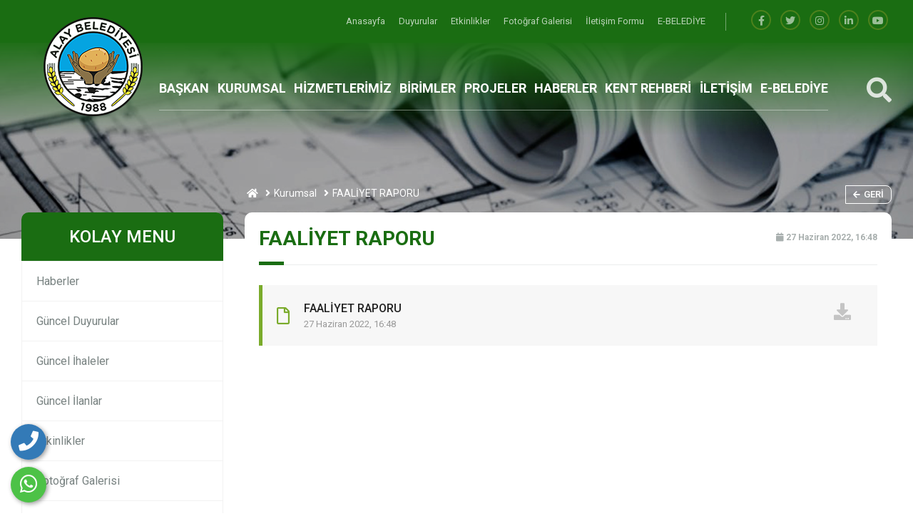

--- FILE ---
content_type: text/html; charset=UTF-8
request_url: https://alay.bel.tr/rapor/faaliyet-raporu
body_size: 9558
content:
<html lang="tr">
<head>
	

			<base href="https://alay.bel.tr/">
    <meta charset="UTF-8">
    <meta name="viewport" content="width=device-width, initial-scale=1.0">
    <meta http-equiv="X-UA-Compatible" content="ie=edge">
	
	<title>Faali̇yet raporu</title>
	<meta name="description" content="" />
	<meta name="keywords" content="" />
	
	<!-- Facebook Metadata Start -->
	<meta property="og:image:height" content="300" />
	<meta property="og:image:width" content="573" />
	<meta property="og:title" content="Faali̇yet raporu" />
	<meta property="og:description" content="" />
	<meta property="og:url" content="https://alay.bel.tr/rapor/faaliyet-raporu" />
	<meta property="og:image" content="https://alay.bel.tr/tema/genel/uploads/logo/header-logo.png" />
	<meta name="google-site-verification" content="77AqeY3dAjxcbc8sDqaDE7lhn0D2e9Babqrzn6I6Bsk" />	<link rel="shortcut icon" href="tema/genel/uploads/favicon/header-logo.png">

    <link rel="stylesheet" type="text/css" href="tema/genel/assets/css/normalize.css">
    <link rel="stylesheet" href="tema/genel/assets/bower_components/bootstrap/dist/css/bootstrap.min.css">
    <link rel="stylesheet" href="tema/genel/assets/bower_components/owl.carousel/dist/assets/owl.carousel.min.css">
    <link rel="stylesheet" href="tema/genel/assets/bower_components/components-font-awesome/css/all.css">

    <link href="https://fonts.googleapis.com/css?family=Montserrat:400,500,700,800,900|Roboto:400,500,700,900&display=swap" rel="stylesheet">
	<link href="https://fonts.googleapis.com/css?family=Roboto:100,300,400,500,700,900&subset=latin-ext" rel="stylesheet">
	
    <link rel="stylesheet" href="tema/genel/assets/css/style.php">
	<link rel="stylesheet" href="tema/genel/assets/css/iziModal.min.css" type="text/css">
	<link rel="stylesheet" href="https://alay.bel.tr/yonetim/vendors/iconfonts/flag-icon-css/css/flag-icon.min.css" />
    <link rel="stylesheet" href="tema/genel/assets/css/search.css">
    <link rel="stylesheet" href="tema/genel/assets/bower_components/plyr-master/dist/plyr.css">
    <link rel="stylesheet" href="tema/genel/assets/css/loader.css">
	<link rel="stylesheet" href="tema/genel/assets/css/fancybox.css" />
	
	<!-- Font Awesome CSS -->
    <link rel="stylesheet" href="tema/genel/assets/css/font-awesome5.min.css" />
    <link rel="stylesheet" href="tema/genel/assets/css/all.css" />
		<script src="tema/genel/assets/bower_components/jquery/dist/jquery.min.js"></script>
	<script src="tema/genel/assets/js/sweetalert2.all.min.js"></script>
	<script src="tema/genel/assets/js/sweetalert2.min.js"></script>
	<script>
	  (function(i,s,o,g,r,a,m){i['GoogleAnalyticsObject']=r;i[r]=i[r]||function(){
	  (i[r].q=i[r].q||[]).push(arguments)},i[r].l=1*new Date();a=s.createElement(o),
	  m=s.getElementsByTagName(o)[0];a.async=1;a.src=g;m.parentNode.insertBefore(a,m)
	  })(window,document,'script','//www.google-analytics.com/analytics.js','ga');

	  ga('create', 'UA-54503473-1', 'auto');
	  ga('send', 'pageview');
</script>				<script type="text/javascript" src="//s7.addthis.com/js/300/addthis_widget.js#pubid=ra-58b57282384b6d76"></script>
</head>
<body>
	<div class="telefon">
	<a href="tel:+905337783431" title="Telefon" alt="Telefon"><i class="fa fa-phone"></i></a>
	<span class="tooltiptext">Telefon</span>
</div>
<div class="whatsapp">
	<a href="https://api.whatsapp.com/send?phone=+905337783431" target="_blank" title="WhatsApp" alt="WhatsApp"><i class="fab fa-whatsapp"></i></a>
	<span class="tooltiptext">WhatsApp</span>
</div>    <!-- MAİN BAŞLANGIÇ-->
    <main class="main-wrap">

        <!-- HEADER BAŞLANGIÇ -->
        <section class="header">

            <!-- HEADER-TOP BAŞLANGIÇ -->
            <div class="header-top">
                <div class="container">

                    <div>
                        <ul class="navs">
													                            <li class="hover-bar"> <a  href="anasayfa"> Anasayfa </a></li>
							                            <li class="hover-bar"> <a  href="duyurular"> Duyurular </a></li>
							                            <li class="hover-bar"> <a  href="etkinlikler"> Etkinlikler </a></li>
							                            <li class="hover-bar"> <a  href="foto-galeri"> Fotoğraf Galerisi </a></li>
							                            <li class="hover-bar"> <a  href="iletisim"> İletişim Formu </a></li>
							                            <li class="hover-bar"> <a target="_blank" href="https://ebelediye.alay.bel.tr/"> E-BELEDİYE </a></li>
							                        </ul>
                        <span class="h-border"></span>
						                        <ul class="social">
							<li><a title="facebook" href="https://www.facebook.com/"><i class="fab fa-facebook-f"></i></a></li>							<li><a title="telegram" href="https://twitter.com/?lang=tr"><i class="fab fa-twitter"></i></a></li>							<li><a title="instagram" href="https://instagram.com/"><i class="fab fa-instagram"></i></a></li>							<li><a title="linkedin" href="https://tr.linkedin.com/"><i class="fab fa-linkedin-in"></i></a></li>							<li><a title="youtube" href="https://www.youtube.com/?hl=tr&gl=TR"><i class="fab fa-youtube"></i></a></li>                        </ul>
                    </div>


                </div>
            </div>
            <!-- HEADER-TOP BİTİŞ -->

            <!-- HEADER-BOTTOM BAŞLANGIÇ -->
            <div class="header-bottom">
                <div class="container">

                    <div class="row">

                        <div class="col-xl-2 col-lg-4 col-md-4 logo-box">
                            <a href="anasayfa.html"><img class="logo z-index-9" src="tema/genel/uploads/logo/header-logo.png" alt="ALAY BELEDİYESİ"></a>
                        </div>
                        <div class="col-xl-9 col-lg-7 col-md-4 p-0 position-static">
                            <ul class="navs">							
																																			<!-- alt menü yok BAŞLANGIÇ -->
                                <li class="header-item">
                                    <a class="hover-bar" href="icerik/baskan-ozgecmis.html">BAŞKAN</a>
                                </li>
								<!-- alt menü yok BİTİŞ -->
																	
                                																														<!-- MENÜ TİP 1  BAŞLANGIÇ -->
                                <li class="header-item">
                                    <a  class="hover-bar" href=" #">KURUMSAL</a>
                                    <div class="header-dropdown bg-red">
                                        <img src="tema/genel/uploads/arkaplan/arkaplan21/1_1.jpg" class="bg-image">
																				                                        <div class="container">
                                            <div class="row py-5">
																						<div class="col-3 py-3">
                                                    <div class="link-box">
                                                        <a  href="profil-kategori/belediye-personeli.html">
                                                            Belediye Personeli                                                        </a>
                                                    </div>
                                                </div>
                                             											<div class="col-3 py-3">
                                                    <div class="link-box">
                                                        <a  href="profil-kategori/meclis-uyeleri.html">
                                                            Meclis Üyeleri                                                        </a>
                                                    </div>
                                                </div>
                                             											<div class="col-3 py-3">
                                                    <div class="link-box">
                                                        <a  href="meclis-kararlari.html">
                                                            Meclis Kararları                                                        </a>
                                                    </div>
                                                </div>
                                             											<div class="col-3 py-3">
                                                    <div class="link-box">
                                                        <a  href="faaliyet-raporlari.html">
                                                            Faaliyet Raporları                                                        </a>
                                                    </div>
                                                </div>
                                             											<div class="col-3 py-3">
                                                    <div class="link-box">
                                                        <a  href="duyurular.html">
                                                            Güncel Duyurular                                                        </a>
                                                    </div>
                                                </div>
                                             											<div class="col-3 py-3">
                                                    <div class="link-box">
                                                        <a  href="ihaleler.html">
                                                            Güncel İhaleler                                                        </a>
                                                    </div>
                                                </div>
                                             											<div class="col-3 py-3">
                                                    <div class="link-box">
                                                        <a  href="ilanlar.html">
                                                            Güncel İlanlar                                                        </a>
                                                    </div>
                                                </div>
                                             											<div class="col-3 py-3">
                                                    <div class="link-box">
                                                        <a  href="etkinlikler.html">
                                                            Etkinlikler                                                        </a>
                                                    </div>
                                                </div>
                                             											<div class="col-3 py-3">
                                                    <div class="link-box">
                                                        <a  href="foto-galeri.html">
                                                            Foto Galeri                                                        </a>
                                                    </div>
                                                </div>
                                             											<div class="col-3 py-3">
                                                    <div class="link-box">
                                                        <a  href="video-galeri.html">
                                                            Video Galeri                                                        </a>
                                                    </div>
                                                </div>
                                             											 											 											</div>
                                        </div>
										                                    </div>

                                </li>
								<!-- MENÜ TİP 1 BİTİŞ -->
																	
                                																														<!-- MENÜ TİP 1  BAŞLANGIÇ -->
                                <li class="header-item">
                                    <a  class="hover-bar" href="hizmetler">HİZMETLERİMİZ</a>
                                    <div class="header-dropdown bg-red">
                                        <img src="tema/genel/uploads/arkaplan/arkaplan21/1_1.jpg" class="bg-image">
																				                                        <div class="container">
                                            <div class="row py-5">
																						<div class="col-3 py-3">
                                                    <div class="link-box">
                                                        <a  href="hizmet/imar-isleri.html">
                                                            İmar İşleri                                                        </a>
                                                    </div>
                                                </div>
                                             											<div class="col-3 py-3">
                                                    <div class="link-box">
                                                        <a  href="hizmet/yapi-kullanim.html">
                                                            Yapı Kullanım                                                        </a>
                                                    </div>
                                                </div>
                                             											<div class="col-3 py-3">
                                                    <div class="link-box">
                                                        <a  href="hizmet/insaat-ruhsati.html">
                                                            İnşaat Ruhsatı                                                        </a>
                                                    </div>
                                                </div>
                                             											<div class="col-3 py-3">
                                                    <div class="link-box">
                                                        <a  href="hizmet/isyeri-acma-ruhsati.html">
                                                            İşyeri Açma Ruhsatı                                                        </a>
                                                    </div>
                                                </div>
                                             											<div class="col-3 py-3">
                                                    <div class="link-box">
                                                        <a  href="hizmet/evlilik-hizmetleri.html">
                                                            Evlilik Hizmetleri                                                        </a>
                                                    </div>
                                                </div>
                                             											 												<div class="col-3 py-3">
                                                    <div class="link-box tumunu-gor">
                                                        <a href="hizmetler">
                                                            Tümünü Gör <i class="far fa-arrow-right ml-2"></i>
                                                        </a>
                                                    </div>
                                                </div>
											 											</div>
                                        </div>
										                                    </div>

                                </li>
								<!-- MENÜ TİP 1 BİTİŞ -->
																	
                                																														<!-- MENÜ TİP 1  BAŞLANGIÇ -->
                                <li class="header-item">
                                    <a  class="hover-bar" href="birimler">BİRİMLER</a>
                                    <div class="header-dropdown bg-red">
                                        <img src="tema/genel/uploads/arkaplan/arkaplan21/1_1.jpg" class="bg-image">
																				                                        <div class="container">
                                            <div class="row py-5">
																						<div class="col-3 py-3">
                                                    <div class="link-box">
                                                        <a  href="birim/zabita-amirligi.html">
                                                            Zabıta Amirliği                                                        </a>
                                                    </div>
                                                </div>
                                             											<div class="col-3 py-3">
                                                    <div class="link-box">
                                                        <a  href="birim/yazi-isleri-mudurlugu.html">
                                                            Yazı İşleri Müdürlüğü                                                        </a>
                                                    </div>
                                                </div>
                                             											<div class="col-3 py-3">
                                                    <div class="link-box">
                                                        <a  href="birim/mali-hizmetler-mudurlugu.html">
                                                            Mali Hizmetler Müdürlüğü                                                        </a>
                                                    </div>
                                                </div>
                                             											<div class="col-3 py-3">
                                                    <div class="link-box">
                                                        <a  href="birim/fen-isleri-imar-mudurlugu.html">
                                                            Fen İşleri İmar Müdürlüğü                                                        </a>
                                                    </div>
                                                </div>
                                             											 												<div class="col-3 py-3">
                                                    <div class="link-box tumunu-gor">
                                                        <a href="birimler.html">
                                                            Tümünü Gör <i class="far fa-arrow-right ml-2"></i>
                                                        </a>
                                                    </div>
                                                </div>
											 											</div>
                                        </div>
										                                    </div>

                                </li>
								<!-- MENÜ TİP 1 BİTİŞ -->
																	
                                																														
							   								<!-- MENÜ TİP 2 BAŞLANGIÇ -->
                                <li class="header-item">
                                    <a  class="hover-bar" href="projeler">PROJELER</a>
                                    <!-- MENÜ TİP 2 haber ve haber kategorisi açık isteniyorsa BAŞLANGIÇ-->
								    																		<!-- MENÜ TİP 2 PROJELER ve PROJE kategorisi açık isteniyorsa BAŞLANGIÇ-->
									<div class="header-dropdown bg-white">
                                        <div class="container-fluid">
                                            <div class="row">
                                                <div class="col-4 py-5 pr-0 right-shadow">
                                                    <ul class="header-tabs">
																												                                                        <li class="active mb-2 tab-link" datatarget="#projelerimiz">
                                                            <i class="fal fa-chevron-right mr-2"></i> PROJELERİMİZ                                                        </li>
														                                                      </ul>
                                                </div>
                                                <div class="col-8 py-4">
                                                    <img src="tema/genel/uploads/arkaplan/arkaplan21/1_1.jpg" class="bg-image">
																										                                                    <div class="tab-panel active" id="projelerimiz">
                                                        <div class="row">
                                                            <div class="col-12">
                                                                <h3 class="g-title">
                                                                   PROJELERİMİZ                                                                    <a class="drp-tumunu-gor hover-bar" href="proje-kategori/projelerimiz.html">
                                                                        Tümünü Gör                                                                    </a>
                                                                </h3>
                                                            </div>
																																													<div class="col-4 my-3">
                                                                <div class="drp-haber-box">
                                                                    <a href="proje/alay-kasabasi-dogalgaz-a-kavusacak-proje-hizla-devam-ediyor.html">
                                                                        <div class="row m-0">
                                                                            <div class="col-4 p-0">
                                                                                <img src="tema/genel/uploads/projeler/doğalgaz.jpg" onerror="imgError(this);">
                                                                            </div>
                                                                            <div class="col-8 p-0 content">
                                                                                <div>
                                                                                    <h4>
                                                                                       Alay Kasabası Doğalgaz'a Kavuşacak, Proje Hızla Devam Ediyor.                                                                                    </h4>
                                                                                    <p>13 Mayıs 2024, 20:04</p>
                                                                                </div>
                                                                            </div>
                                                                        </div>
                                                                    </a>
                                                                </div>
                                                            </div>
																													 </div>
                                                       </div>
													                                                </div>
                                            </div>
                                        </div>
                                    </div>
									<!-- MENÜ TİP 2 PROJELER ve PROJE kategorisi açık isteniyorsa BİTİŞ-->	
																		<!-- MENÜ TİP 2 PROFİLLER ve PROFİL kategorisi açık isteniyorsa BİTİŞ-->		
																	
								</li>
																	
                                																														
							   								<!-- MENÜ TİP 2 BAŞLANGIÇ -->
                                <li class="header-item">
                                    <a  class="hover-bar" href="haberler">HABERLER</a>
                                    <!-- MENÜ TİP 2 haber ve haber kategorisi açık isteniyorsa BAŞLANGIÇ-->
								    																		 <div class="header-dropdown bg-white">
                                        <div class="container-fluid">
                                            <div class="row">
                                                <div class="col-4 py-5 pr-0 right-shadow">
                                                    <ul class="header-tabs">
																												                                                        <li class="active mb-2 tab-link" datatarget="#genel-haberler">
                                                            <i class="fal fa-chevron-right mr-2"></i> GENEL HABERLER                                                        </li>
														                                                      </ul>
                                                </div>
                                                <div class="col-8 py-4">
                                                    <img src="tema/genel/uploads/arkaplan/arkaplan21/1_1.jpg" class="bg-image">
																										                                                    <div class="tab-panel active" id="genel-haberler">
                                                        <div class="row">
                                                            <div class="col-12">
                                                                <h3 class="g-title">
                                                                   GENEL HABERLER                                                                    <a class="drp-tumunu-gor hover-bar" href="haber-kategori/genel-haberler.html">
                                                                        Tümünü Gör                                                                    </a>
                                                                </h3>
                                                            </div>
																																													   <div class="col-4 my-3">
                                                                <div class="drp-haber-box">
                                                                    <a href="haber/alay-belediyesi-tabelasindan-kaldirilan-t-c-yerine-geri-konuldu.html">
                                                                        <div class="row m-0">
                                                                            <div class="col-4 p-0">
                                                                                <img src="tema/genel/uploads/haberler/photo_5913687058105353016_y.jpg" onerror="imgError(this);">
                                                                            </div>
                                                                            <div class="col-8 p-0 content">
                                                                                <div>
                                                                                    <h4>
                                                                                       Alay Belediyesi Tabelasından Kaldırılan T.C. Yerine Geri Konuldu                                                                                    </h4>
                                                                                    <p>13 Mayıs 2024, 19:36</p>
                                                                                </div>
                                                                            </div>
                                                                        </div>
                                                                    </a>
                                                                </div>
                                                            </div>
																														   <div class="col-4 my-3">
                                                                <div class="drp-haber-box">
                                                                    <a href="haber/alay-belediye-baskani-yusuf-akdemir-e-chp-nigde-il-yonetiminden-ziyaret.html">
                                                                        <div class="row m-0">
                                                                            <div class="col-4 p-0">
                                                                                <img src="tema/genel/uploads/haberler/photo_5913687058105353017_y.jpg" onerror="imgError(this);">
                                                                            </div>
                                                                            <div class="col-8 p-0 content">
                                                                                <div>
                                                                                    <h4>
                                                                                       Alay Belediye Başkanı Yusuf Akdemir'e CHP Niğde İl Yönetiminden Ziyaret                                                                                    </h4>
                                                                                    <p>13 Mayıs 2024, 19:39</p>
                                                                                </div>
                                                                            </div>
                                                                        </div>
                                                                    </a>
                                                                </div>
                                                            </div>
																														   <div class="col-4 my-3">
                                                                <div class="drp-haber-box">
                                                                    <a href="haber/kasaba-yollarini-belediye-personelimiz-tadilat-yapiyor.html">
                                                                        <div class="row m-0">
                                                                            <div class="col-4 p-0">
                                                                                <img src="tema/genel/uploads/haberler/Screenshot_2024_0515_161351.jpg" onerror="imgError(this);">
                                                                            </div>
                                                                            <div class="col-8 p-0 content">
                                                                                <div>
                                                                                    <h4>
                                                                                       Kasaba Yollarını Belediye Personelimiz Tadilat Yapıyor                                                                                    </h4>
                                                                                    <p>15 Mayıs 2024, 16:14</p>
                                                                                </div>
                                                                            </div>
                                                                        </div>
                                                                    </a>
                                                                </div>
                                                            </div>
																														   <div class="col-4 my-3">
                                                                <div class="drp-haber-box">
                                                                    <a href="haber/alay-kasabasinda-yagmur-duasi-yapildi.html">
                                                                        <div class="row m-0">
                                                                            <div class="col-4 p-0">
                                                                                <img src="tema/genel/uploads/haberler/photo_5913687058105352997_x.jpg" onerror="imgError(this);">
                                                                            </div>
                                                                            <div class="col-8 p-0 content">
                                                                                <div>
                                                                                    <h4>
                                                                                       ALAY KASABASINDA YAĞMUR DUASI YAPILDI                                                                                    </h4>
                                                                                    <p>10 Mayıs 2024, 10:00</p>
                                                                                </div>
                                                                            </div>
                                                                        </div>
                                                                    </a>
                                                                </div>
                                                            </div>
																														</div>
                                                    </div>
													                                                  </div>
                                            </div>
                                        </div>
                                    </div>
									<!-- MENÜ TİP 2 haber ve haber kategorisi açık isteniyorsa BİTİŞ-->
																		<!-- MENÜ TİP 2 PROFİLLER ve PROFİL kategorisi açık isteniyorsa BİTİŞ-->		
																	
								</li>
																	
                                																														<!-- MENÜ TİP 1  BAŞLANGIÇ -->
                                <li class="header-item">
                                    <a  class="hover-bar" href=" #">KENT REHBERİ</a>
                                    <div class="header-dropdown bg-red">
                                        <img src="tema/genel/uploads/arkaplan/arkaplan21/1_1.jpg" class="bg-image">
																				                                        <div class="container">
                                            <div class="row py-5">
																						<div class="col-3 py-3">
                                                    <div class="link-box">
                                                        <a  href="icerik/tarihce.html">
                                                            Tarihçe                                                        </a>
                                                    </div>
                                                </div>
                                             											<div class="col-3 py-3">
                                                    <div class="link-box">
                                                        <a  href="icerik/av-turizmi.html">
                                                            Av Turizmi                                                        </a>
                                                    </div>
                                                </div>
                                             											 											 											</div>
                                        </div>
										                                    </div>

                                </li>
								<!-- MENÜ TİP 1 BİTİŞ -->
																	
                                																					<!-- alt menü yok BAŞLANGIÇ -->
                                <li class="header-item">
                                    <a class="hover-bar" href="iletisim.html">İLETİŞİM</a>
                                </li>
								<!-- alt menü yok BİTİŞ -->
																	
                                																					<!-- alt menü yok BAŞLANGIÇ -->
                                <li class="header-item">
                                    <a class="hover-bar" href="https://ebelediye.alay.bel.tr/">E-BELEDİYE</a>
                                </li>
								<!-- alt menü yok BİTİŞ -->
																	
                                                            </ul>
                        </div>
                        <div class="col-md-1">
                            <div class="search-box">
                                <a href="javascript:void(0)" id="btn-search">
                                    <i class="fas fa-search"></i>
                                </a>
                            </div>
                        </div>

                    </div>


                </div>
            </div>
            <!-- HEADER-BOTTOM BİTİŞ -->

            <!-- HEADER-MOBİLE BAŞLANGIÇ -->
            <div class="header-mobile">
                <div class="container">

                    <div class="row">

                        <div class="col-4 hamburger-box">
                            <div id="sidebarCollapse" class="icon">
                                <div class="hamburger">
                                </div>
                            </div>
                        </div>
                        <div class="col-4 logo-box">
                            <a href="anasayfa.html"><img class="logo" src="tema/genel/uploads/logo/header-logo.png" alt="ALAY BELEDİYESİ"></a>
                        </div>
                        <div class="col-4">
                            <div class="search-box">
                                <a href="javascript:void(0)" id="btn-search2">
                                    <i class="fas fa-search"></i>
                                </a>
                            </div>
                        </div>
                    </div>
                </div>
            </div>
            <!-- HEADER-MOBİLE BİTİŞ -->

        </section>
        <!-- HEADER BİTİŞ -->

        <!-- MOBİLE MENU BAŞLANGIÇ -->
        <nav id="mobile-menu">
            <div id="dismiss">
                <i class="fas fa-arrow-left"></i>
            </div>

            <div class="sidebar-header">
                <h3>ALAY BELEDİYESİ</h3>
            </div>

            <ul class="list-unstyled components">			
													<li>
				<a  href="icerik/baskan-ozgecmis.html">BAŞKAN </a>
												</li>
											<li>
				<a  href="#kurumsal" class="drp-mobile-link">KURUMSAL  <i class="fa fa-chevron-right float-right"></i></a>
													 <ul class="drp-mobile list-unstyled" id="kurumsal">
					  					   <li><a  href="profil-kategori/belediye-personeli.html">Belediye Personeli</a></li>
					   					   <li><a  href="profil-kategori/meclis-uyeleri.html">Meclis Üyeleri</a></li>
					   					   <li><a  href="meclis-kararlari.html">Meclis Kararları</a></li>
					   					   <li><a  href="faaliyet-raporlari.html">Faaliyet Raporları</a></li>
					   					   <li><a  href="duyurular.html">Güncel Duyurular</a></li>
					   					   <li><a  href="ihaleler.html">Güncel İhaleler</a></li>
					   					   <li><a  href="ilanlar.html">Güncel İlanlar</a></li>
					   					   <li><a  href="etkinlikler.html">Etkinlikler</a></li>
					   					   <li><a  href="foto-galeri.html">Foto Galeri</a></li>
					   					   <li><a  href="video-galeri.html">Video Galeri</a></li>
					   					</ul>
									</li>
											<li>
				<a  href="#hizmetlerimiz" class="drp-mobile-link">HİZMETLERİMİZ  <i class="fa fa-chevron-right float-right"></i></a>
													 <ul class="drp-mobile list-unstyled" id="hizmetlerimiz">
					  					   <li><a  href="hizmet/imar-isleri.html">İmar İşleri</a></li>
					   					   <li><a  href="hizmet/yapi-kullanim.html">Yapı Kullanım</a></li>
					   					   <li><a  href="hizmet/insaat-ruhsati.html">İnşaat Ruhsatı</a></li>
					   					   <li><a  href="hizmet/isyeri-acma-ruhsati.html">İşyeri Açma Ruhsatı</a></li>
					   					   <li><a  href="hizmet/evlilik-hizmetleri.html">Evlilik Hizmetleri</a></li>
					   					</ul>
									</li>
											<li>
				<a  href="#birimler" class="drp-mobile-link">BİRİMLER  <i class="fa fa-chevron-right float-right"></i></a>
													 <ul class="drp-mobile list-unstyled" id="birimler">
					  					   <li><a  href="birim/zabita-amirligi.html">Zabıta Amirliği</a></li>
					   					   <li><a  href="birim/yazi-isleri-mudurlugu.html">Yazı İşleri Müdürlüğü</a></li>
					   					   <li><a  href="birim/mali-hizmetler-mudurlugu.html">Mali Hizmetler Müdürlüğü</a></li>
					   					   <li><a  href="birim/fen-isleri-imar-mudurlugu.html">Fen İşleri İmar Müdürlüğü</a></li>
					   					</ul>
									</li>
											<li>
				<a  href="projeler.html">PROJELER </a>
												</li>
											<li>
				<a  href="haberler.html">HABERLER </a>
												</li>
											<li>
				<a  href="#kent-rehberi" class="drp-mobile-link">KENT REHBERİ  <i class="fa fa-chevron-right float-right"></i></a>
													 <ul class="drp-mobile list-unstyled" id="kent-rehberi">
					  					   <li><a  href="icerik/tarihce.html">Tarihçe</a></li>
					   					   <li><a  href="icerik/av-turizmi.html">Av Turizmi</a></li>
					   					</ul>
									</li>
											<li>
				<a  href="iletisim.html">İLETİŞİM </a>
												</li>
											<li>
				<a target="_blank" href="https://ebelediye.alay.bel.tr/">E-BELEDİYE </a>
												</li>
				 
            </ul>
        </nav>
        <!-- MOBİLE MENU BİTİŞ -->
		<!-- PAGE SECTİON BAŞLANGIÇ -->
<section class="page-section">
	<div class="bg-white">
		<div class="col-12 p-0 banner">
			<img src="tema/genel/uploads/arkaplan/arkaplan8/proje.jpg" alt="FAALİYET RAPORU">
			<div class="slide-overlay"></div>
		</div>
		<div class="container banner-fix">
			<div class="row">
				<div class="col-lg-9 offset-lg-3 col-md-7 offset-md-5 z-index-9">
					<ol class="breadcrumb z-index-9">
						<li><a href="anasayfa.html"> <i class="fa fa-home"></i> </a></li>						
												<li><a href=" #">Kurumsal</a></li>
												<li>FAALİYET RAPORU</li>
					</ol>	
					<a href="javascript:history.back();" class="sayfa-geri"><span class="icon"><i class="fas fa-arrow-left"></i></span>Geri</a>
				</div>
				<div class="col-lg-3 col-md-5 z-index-9">
	<div class="kolay-menu">
		<h4>KOLAY MENU <button class="col-kolaymenu"><span class="icon"><i class="fas fa-bars"></i></span></button></h4>
		<ul>
								<li class="hover-bar"> <a  href="haberler.html"> Haberler </a></li>
						<li class="hover-bar"> <a  href="duyurular.html"> Güncel Duyurular </a></li>
						<li class="hover-bar"> <a  href="ihaleler.html"> Güncel İhaleler </a></li>
						<li class="hover-bar"> <a  href="ilanlar.html"> Güncel İlanlar </a></li>
						<li class="hover-bar"> <a  href="etkinlikler.html"> Etkinlikler </a></li>
						<li class="hover-bar"> <a  href="foto-galeri.html"> Fotoğraf Galerisi </a></li>
						<li class="hover-bar"> <a  href="video-galeri.html"> Video Galeri </a></li>
						<li class="hover-bar"> <a  href="iletisim.html"> İletişim Formu </a></li>
					</ul>
		<div class="social">
			<h4>SOSYAL MEDYA</h4>
			<a title="facebook" href="https://www.facebook.com/"><i class="fab fa-facebook-f"></i></a>			<a title="telegram" href="https://twitter.com/?lang=tr"><i class="fab fa-twitter"></i></a>			<a title="instagram" href="https://instagram.com/"><i class="fab fa-instagram"></i></a>			<a title="linkedin" href="https://tr.linkedin.com/"><i class="fab fa-linkedin-in"></i></a>			<a title="youtube" href="https://www.youtube.com/?hl=tr&gl=TR"><i class="fab fa-youtube"></i></a>		</div>
	</div>

		<div class="bize-ulasin-sidebar mt-3 mb-4 d-inline-block">
		<h6>BIZE ULAŞIN</h6>
		<h5>ALO 000</h5>
		<h5>ÖRNEK BELEDİYE</h5>
		<p>Dernek & Belediye V7 olarak Alo 000 hattıyla ya da iletişim butonuna tıklayarak bize ulaşabilirsiniz.</p>
		<div class="mt-4">
			<a href="iletisim.html">İletişim</a>
		</div>
	</div>
	
		<div class="baskan-kosesi mt-4">
		<h5>BAŞKAN KÖŞESİ</h5>
		<div class="inner-box">
			<div class="image-box">
				<img src="tema/genel/uploads/baskan/akdemir_1.jpg" alt="baskan">
				<ul>
					<li><a title="facebook" href="https://www.facebook.com/yusuf.akdemir.526"><i class="fab fa-facebook-f"></i></a></i>																								</ul>
			</div>
			<div class="link-box">
				<ul>
														<li>
						<a  href="icerik/baskan-ozgecmis.html">
							<span>Başkan Özgeçmişi</span>
							<span><i class="far fa-chevron-right"></i></span>
						</a>
					</li>
										<li>
						<a  href="foto/baskanla-fotograflarimiz.html">
							<span>Başkanla Fotoğraflarınız</span>
							<span><i class="far fa-chevron-right"></i></span>
						</a>
					</li>
										<li>
						<a  href="icerik/baskan-gorev-ve-yetkileri.html">
							<span>Başkan Görev ve Yetkileri</span>
							<span><i class="far fa-chevron-right"></i></span>
						</a>
					</li>
										<li>
						<a  href="iletisim.html">
							<span>Başkana Sor</span>
							<span><i class="far fa-chevron-right"></i></span>
						</a>
					</li>
														
				</ul>
			</div>
		</div>
	</div>
	</div>
				<div class="col-lg-9 col-md-7 z-index-9">
					<div class="page-content">
						<h2 class="page-title">
							FAALİYET RAPORU							<span class="tarih">
								<i class="fa fa-calendar"></i>
								27 Haziran 2022, 16:48							</span>
						</h2>
						<div class="row py-2 haber-detay-box">

							<div class="col-lg-12">
																<div class="detay">
																	</div>
																<div class="documents-files documents-icon">
									<ul>
										<li>
											<a class="row no-gutters" target="_blank" href="tema/genel/uploads/faaliyet_raporlari/dosya/2021 FAALİYET RAPORU.pdf" data-documents-src="">
												<div class="documents-icon" data-documents-icon="">
													<i class="far fa-file"></i>
												</div>
												<div class="col">
													<div class="text">FAALİYET RAPORU</div>
													<div class="date">27 Haziran 2022, 16:48</div>
												</div>
												<span class="icon"><i class="fas fa-download"></i></span>
											</a>
										</li>
									</ul>
								</div>
															</div>							

						</div>

					</div>
				</div>
			</div>
		</div>
	</div>
</section>
<!-- PAGE SECTİON BİTİŞ -->
<!-- HIZLI MENÜ BAŞLANGIÇ -->
<section class="hizli-menu my-5">
	<div class="container-fluid">
		<div class="row">
			<div class="col-12">
				<div class="custom-owl-nav hizlimenu-nav"></div>
				<div class="owl-carousel owl-carousel-hizlimenu">
										
					<div class="item">
						<div class="hizli-menu-box">
							<a  href="video-galeri" style="background:#83bfd3">
								<div class="hizli-icon">
									<i class="fas fa-video"></i>
								</div>
								<p>VİDEO GALERİ</p>
								<p>Dernek & Belediye V7 Yazılımı</p>
							</a>
							<a  href="video-galeri" class="hizli-back" style="background:#83bfd3e8">
								<span> İncele</span>
							</a>
						</div>
					</div>
						
					<div class="item">
						<div class="hizli-menu-box">
							<a  href="foto-galeri" style="background:#088949">
								<div class="hizli-icon">
									<i class="fas fa-images"></i>
								</div>
								<p>FOTO GALERİ</p>
								<p>alay belediyesi</p>
							</a>
							<a  href="foto-galeri" class="hizli-back" style="background:#088949e8">
								<span> İncele</span>
							</a>
						</div>
					</div>
						
					<div class="item">
						<div class="hizli-menu-box">
							<a  href="etkinlikler" style="background:#e9bb71">
								<div class="hizli-icon">
									<i class="far fa-calendar-alt"></i>
								</div>
								<p>ETKİNLİKLER</p>
								<p>Dernek & Belediye V7 Yazılımı</p>
							</a>
							<a  href="etkinlikler" class="hizli-back" style="background:#e9bb71e8">
								<span> İncele</span>
							</a>
						</div>
					</div>
						
					<div class="item">
						<div class="hizli-menu-box">
							<a  href="duyurular" style="background:#da8472">
								<div class="hizli-icon">
									<i class="far fa-bullhorn"></i>
								</div>
								<p>GÜNCEL DUYURULAR</p>
								<p>Temek Meslek Edindirme Kursları</p>
							</a>
							<a  href="duyurular" class="hizli-back" style="background:#da8472e8">
								<span> İncele</span>
							</a>
						</div>
					</div>
						
					<div class="item">
						<div class="hizli-menu-box">
							<a  href="ihaleler" style="background:#bfa0c4">
								<div class="hizli-icon">
									<i class="far fa-book"></i>
								</div>
								<p>GÜNCEL İHALELER</p>
								<p>T.C. Sağlık Bakanlığı Yüzme Suyu Takip Sistemi</p>
							</a>
							<a  href="ihaleler" class="hizli-back" style="background:#bfa0c4e8">
								<span> İncele</span>
							</a>
						</div>
					</div>
						
					<div class="item">
						<div class="hizli-menu-box">
							<a  href="ilanlar" style="background:#92cbdc">
								<div class="hizli-icon">
									<i class="far fa-bell"></i>
								</div>
								<p>GÜNCEL İLANLAR</p>
								<p>Tekirdağ Büyükşehir Belediyesi Kent Rehberi</p>
							</a>
							<a  href="ilanlar" class="hizli-back" style="background:#92cbdce8">
								<span> İncele</span>
							</a>
						</div>
					</div>
						
					<div class="item">
						<div class="hizli-menu-box">
							<a  href="proje-kategori/tamamlanan-projeler" style="background:#9883a9">
								<div class="hizli-icon">
									<i class="fas fa-tasks"></i>
								</div>
								<p>TAMAMLANAN PROJELER</p>
								<p>Tamamlanan Projeleri İnceleyin</p>
							</a>
							<a  href="proje-kategori/tamamlanan-projeler" class="hizli-back" style="background:#9883a9e8">
								<span> İncele</span>
							</a>
						</div>
					</div>
						
					<div class="item">
						<div class="hizli-menu-box">
							<a  href="proje-kategori/devam-eden-projeler" style="background:#dfc2b7">
								<div class="hizli-icon">
									<i class="fas fa-tasks"></i>
								</div>
								<p>DEVAM EDEN PROJELER</p>
								<p>Devam Eden Projeleri İnceleyin</p>
							</a>
							<a  href="proje-kategori/devam-eden-projeler" class="hizli-back" style="background:#dfc2b7e8">
								<span> İncele</span>
							</a>
						</div>
					</div>
						
					<div class="item">
						<div class="hizli-menu-box">
							<a  href="haber-kategori/genel-haberler" style="background:#c2adcd">
								<div class="hizli-icon">
									<i class="far fa-newspaper"></i>
								</div>
								<p>GENEL HABERLER</p>
								<p>Genel Haberleri İnceleyin</p>
							</a>
							<a  href="haber-kategori/genel-haberler" class="hizli-back" style="background:#c2adcde8">
								<span> İncele</span>
							</a>
						</div>
					</div>
									</div>
			</div>
		</div>

	</div>
</section>
<!-- HIZLI MENÜ BİTİŞ -->        <!-- FOOTER SECTİON BAŞLANGIÇ -->
        <footer class="footer">
			<div class="footer-ust">
				<div class="container">
					<div class="footer-row row">
						<div class="footer-col col-lg-9">
							<div class="row">
																							<div class="footer-dbv7">
									<div class="footer-baslik">KURUMSAL</div>
									<ul>
																													<li>
											<a  href="meclis-kararlari.html">Meclis Kararları</a>
										</li>
																				<li>
											<a  href="faaliyet-raporlari.html">Faaliyet Raporları</a>
										</li>
																				<li>
											<a  href="profil-kategori/meclis-uyeleri.html">Meclis Üyeleri</a>
										</li>
																				<li>
											<a  href="profil-kategori/belediye-personeli.html">Belediye Personeli</a>
										</li>
																				<li>
											<a  href="duyurular.html">Güncel Duyurular</a>
										</li>
																				<li>
											<a  href="ihaleler.html">Güncel İhaleler</a>
										</li>
																				<li>
											<a  href="ilanlar.html">Güncel İlanlar</a>
										</li>
																				<li>
											<a  href="etkinlikler.html">Etkinlikler</a>
										</li>
																				<li>
											<a  href="foto-galeri.html">Foto Galeri</a>
										</li>
																				<li>
											<a  href="video-galeri.html">Video Galeri</a>
										</li>
																			</ul>
								</div>
																<div class="footer-dbv7">
									<div class="footer-baslik">HİZMETLERİMİZ</div>
									<ul>
																													<li>
											<a  href="hizmet/imar-isleri.html">İmar İşleri</a>
										</li>
																				<li>
											<a  href="hizmet/yapi-kullanim.html">Yapı Kullanım</a>
										</li>
																				<li>
											<a  href="hizmet/insaat-ruhsati.html">İnşaat Ruhsatı</a>
										</li>
																				<li>
											<a  href="hizmet/numarataj.html">Numarataj</a>
										</li>
																				<li>
											<a  href="hizmet/vergi-islemleri.html">Vergi İşlemleri</a>
										</li>
																				<li>
											<a  href="hizmet/isyeri-acma-ruhsati.html">İşyeri Açma Ruhsatı</a>
										</li>
																				<li>
											<a  href="hizmet/evlilik-hizmetleri.html">Evlilik Hizmetleri</a>
										</li>
																				<li>
											<a  href="hizmet/otobus-seferleri.html">Otobüs Seferleri</a>
										</li>
																			</ul>
								</div>
																<div class="footer-dbv7">
									<div class="footer-baslik">BİRİMLER</div>
									<ul>
																													<li>
											<a  href="birim/zabita-amirligi.html">Zabıta Amirliği</a>
										</li>
																				<li>
											<a  href="birim/yazi-isleri-mudurlugu.html">Yazı İşleri Müdürlüğü</a>
										</li>
																				<li>
											<a  href="birim/mali-hizmetler-mudurlugu.html">Mali Hizmetler Müdürlüğü</a>
										</li>
																				<li>
											<a  href="birim/insan-kaynaklari-ve-egit-mudurlugu.html">İnsan Kaynakları Ve Eğit.Müdürlüğü</a>
										</li>
																				<li>
											<a  href="birim/fen-isleri-imar-mudurlugu.html">Fen İşleri İmar Müdürlüğü</a>
										</li>
																				<li>
											<a  href="birim/muhtarlik-isleri-mudurlugu.html">Muhtarlık İşleri Müdürlüğü</a>
										</li>
																			</ul>
								</div>
																<div class="footer-dbv7">
									<div class="footer-baslik">KENT REHBERİ</div>
									<ul>
																													<li>
											<a  href="icerik/tarihce.html">Tarihçe</a>
										</li>
																				<li>
											<a  href="icerik/el-sanatlari.html">El Sanatları</a>
										</li>
																				<li>
											<a  href="icerik/av-turizmi.html">Av Turizmi</a>
										</li>
																				<li>
											<a  href="icerik/kulturel-zenginlik.html">Kültürel Zenginlik</a>
										</li>
																				<li>
											<a  href="icerik/kentsel-doku.html">Kentsel Doku</a>
										</li>
																				<li>
											<a  href="icerik/dogal-guzellikler.html">Doğal Güzellikler</a>
										</li>
																			</ul>
								</div>
															</div>
						</div>
						<div class="footer-col footer-son col-lg-3">
							<div class="footer-logo"><a href="anasayfa.html"><img src="tema/genel/uploads/logo/footer/header-logo.png" alt="Logo"></a></div>
							<div class="footer-alan">
								<div class="footerkutu align-center">									
									<div class="description">										
										<div class="text">Bize Ulaşın</div>
										<div class="title">03882713636</div>
									</div>
								</div>
							</div>
														<div class="footer-social">
								<a title="facebook" href="https://www.facebook.com/"><i class="fab fa-facebook-f"></i></a>								<a title="telegram" href="https://twitter.com/?lang=tr"><i class="fab fa-twitter"></i></a>								<a title="instagram" href="https://instagram.com/"><i class="fab fa-instagram"></i></a>								<a title="linkedin" href="https://tr.linkedin.com/"><i class="fab fa-linkedin-in"></i></a>								<a title="youtube" href="https://www.youtube.com/?hl=tr&gl=TR"><i class="fab fa-youtube"></i></a>							</div>
						</div>
					</div>
				</div>
			</div>
			<div class="footer-bottom">
				<div class="container footerkutu align-center justify-between">
					<div class="text copyright">Copyright © 2020. Her Hakkı Saklıdır. kopyalanması, çoğaltılması ve dağıtılması halinde yasal haklarımız işletilecektir.</div>
					<a class="text design" href="" target="_blank"></a>
				</div>
			</div>
		</footer>
        <!-- FOOTER SECTİON BİTİŞ -->

    </main>
    <!-- MAİN BİTİŞ -->

    <!-- SEARCH MODAL BAŞLANGIÇ -->
    <div class="search">
        <button id="btn-search-close" class="btn btn--search-close" aria-label="Close search form"><svg class="icon icon--cross">
                <use xlink:href="#icon-cross"></use>
            </svg>
		</button>
        <form class="search__form" action="ara.html">
            <input class="search__input" name="kelime" type="search" placeholder="" autocomplete="off" autocorrect="off" autocapitalize="off" spellcheck="false" />
            <span class="search__info">Yazdıktan sonra aramak için Enter'a, çıkmak için Esc'ye basın</span>
        </form>
    </div>
    <!-- SEARCH MODAL BİTİŞ -->

    <!-- UP BUTON BAŞLANGIÇ -->

    <button id="page-up"> <i class="fa fa-chevron-up"></i> </button>

    <!-- UP BUTON BİTİŞ -->

    <!-- PAGE LOADER BAŞLANGIÇ -->
	    <div class="loader">
        <div class="la-square-loader">
            <div></div>
        </div>
    </div>
	    <!-- PAGE LOADER BİTİŞ -->


    <!-- SEARCH MODAL SVG BAŞLANGIÇ -->
    <!-- bu svg kodları arama kısmındaki icon vs için kullanıldı silmeyin -->
    <svg class="hidden">
        <defs>
            <symbol id="icon-arrow" viewBox="0 0 24 24">
                <title>arrow</title>
                <polygon points="6.3,12.8 20.9,12.8 20.9,11.2 6.3,11.2 10.2,7.2 9,6 3.1,12 9,18 10.2,16.8 " />
            </symbol>
            <symbol id="icon-drop" viewBox="0 0 24 24">
                <title>drop</title>
                <path d="M12,21c-3.6,0-6.6-3-6.6-6.6C5.4,11,10.8,4,11.4,3.2C11.6,3.1,11.8,3,12,3s0.4,0.1,0.6,0.3c0.6,0.8,6.1,7.8,6.1,11.2C18.6,18.1,15.6,21,12,21zM12,4.8c-1.8,2.4-5.2,7.4-5.2,9.6c0,2.9,2.3,5.2,5.2,5.2s5.2-2.3,5.2-5.2C17.2,12.2,13.8,7.3,12,4.8z" />
                <path d="M12,18.2c-0.4,0-0.7-0.3-0.7-0.7s0.3-0.7,0.7-0.7c1.3,0,2.4-1.1,2.4-2.4c0-0.4,0.3-0.7,0.7-0.7c0.4,0,0.7,0.3,0.7,0.7C15.8,16.5,14.1,18.2,12,18.2z" />
            </symbol>
            <symbol id="icon-search" viewBox="0 0 24 24">
                <title>search</title>
                <path d="M15.5 14h-.79l-.28-.27C15.41 12.59 16 11.11 16 9.5 16 5.91 13.09 3 9.5 3S3 5.91 3 9.5 5.91 16 9.5 16c1.61 0 3.09-.59 4.23-1.57l.27.28v.79l5 4.99L20.49 19l-4.99-5zm-6 0C7.01 14 5 11.99 5 9.5S7.01 5 9.5 5 14 7.01 14 9.5 11.99 14 9.5 14z" />
            </symbol>
            <symbol id="icon-cross" viewBox="0 0 24 24">
                <title>cross</title>
                <path d="M19 6.41L17.59 5 12 10.59 6.41 5 5 6.41 10.59 12 5 17.59 6.41 19 12 13.41 17.59 19 19 17.59 13.41 12z" />
            </symbol>
        </defs>
    </svg>
    <!-- SEARCH MODAL SVG BİTİŞ -->
    <div class="overlay"></div>    
    <script src="tema/genel/assets/bower_components/bootstrap/dist/js/bootstrap.min.js"></script>
    <script src="tema/genel/assets/bower_components/owl.carousel/dist/owl.carousel.min.js"></script>
    <script src="tema/genel/assets/js/jquery.mCustomScrollbar.concat.min.js"></script>
    <script src="tema/genel/assets/bower_components/jquery.nicescroll/dist/jquery.nicescroll.min.js"></script>
    <script src="tema/genel/assets/bower_components/plyr-master/dist/plyr.js"></script>
	<script src="tema/genel/assets/js/fancybox.js"></script>
	<script src="tema/genel/assets/js/iziModal.min.js"></script>
    <script src="tema/genel/assets/js/main.js"></script>
	<script>
	$(document).on('click', '.dildegis', function () {
		var dilID = $(this).data("id");
		$.ajax({
			url: 'dildegis.php',
			dataType: 'JSON',
			data: {id: dilID},
		})
		.done(function(msg) {
			if(msg.hata){
				alert("Bir hata oluştu");
			}else{
				window.location = "index.html";
			}
		})
		.fail(function(err) {
			console.log(err);
		});
	});
	</script>
	
	<script type="text/javascript">
	$("#modal-demo").iziModal({
        title: "",
        subtitle: "",
        iconClass: '',
		background:null,
		theme:'light',
		closeButton:true,
		overlay:true,
		overlayClose:true,
		transitionInOverlay:'fadeIn',
		transitionOutOverlay:'fadeOut',
        overlayColor: 'rgba(0, 0, 0, 0.85)',
        width: 500,
        padding: 20
    });
    $(document).on('click', '.trigger-link', function (event) {
        event.preventDefault();
        $('#modal-demo').iziModal('open');
    });
	</script>
	<script>
	$(document).ready(function(){
	  $(".col-kolaymenu").click(function(){
		$(".kolay-menu > ul").toggle();
	  });
	});
	function addBasket(itemID = 0){
		if(isNaN(itemID) || itemID <= 0){
			swal({
				type: 'warning',
				title: 'Uyarı',
				text: 'Lütfen bağış türünü seçin',
				confirmButtonText: 'Tamam',
				timer: 5000
			})
			return
		}
		var priceDom = $("input[data-id='"+itemID+"']");
		if($(priceDom).length == 0){
			swal({
				type: 'warning',
				title: 'Uyarı',
				text: 'Lütfen bağış türünü seçin',
				confirmButtonText: 'Tamam',
				timer: 5000
			})
			return
		}
		var price = parseFloat(($(priceDom).val()).replace(",","."));
		if(isNaN(price)){
			swal({
				type: 'warning',
				title: 'Uyarı',
				text: 'Lütfen bağışı rakamsal değer giriniz.',
				confirmButtonText: 'Tamam',
				timer: 5000
			})
			return
		}
		if(price <= 0.99){
			swal({
				type: 'warning',
				title: 'Uyarı',
				text: 'Lütfen en az 1 TL bağış yapınız.',
				confirmButtonText: 'Tamam',
				timer: 5000
			})
			return
		}
		$.ajax({
			url: 'sepete-ekle.php',
			type: 'POST',
			dataType: 'json',
			data: {id: itemID,price: price},
		})
		.done(function(msg) {
			basketReload();			
		})
		.fail(function(err) {
			basketReload();
			swal({
				type: 'success',
				title: 'Başarılı',
				text: 'Bağışınız sepete eklenmiştir.',
				confirmButtonText: 'Tamam',
				timer: 5000
			})
		});
	}

	function basketReload(){
		var domCheck = $("div[name='sepetdiv']");
		if($(domCheck).length == 0) return
		$.ajax({
			url: 'sepete-ekle.php',
			dataType: 'html',
		})
		.done(function(html) {
			$(domCheck).html(html);
		})
		.fail(function() {
			console.log("error");
		});
	}

	$(document).on('click', '[data-sil]', function(event) {
		event.preventDefault();
		var sesID = $(this).data('sil');
		$.ajax({
			url: 'sepete-ekle.php',
			type: 'POST',
			dataType: 'json',
			data: {sil: sesID},
		})
		.always(function() {
			var domCheck = $("div[name='sepetdiv']");
			if($(domCheck).length == 0){
				window.location.reload()
			}else{
				basketReload();
			}
		});
		
	});

	$(document).ready(function() {
		basketReload();
	});
	
	function imgError(image) {
		image.onerror = "";
		image.src = "tema/genel/assets/images/no-image.png";
		return true;
	}
	$(document).ready(function() {
		$(window).scroll(function() {
			$('.lazy').each(function() {
				if ($(this).offset().top < ($(window).scrollTop() + $(window).height() + 100)) {
					$(this).attr('src', $(this).attr('data-src'));
				}
			});
		});
	});
	</script>
	</body>

</html>
